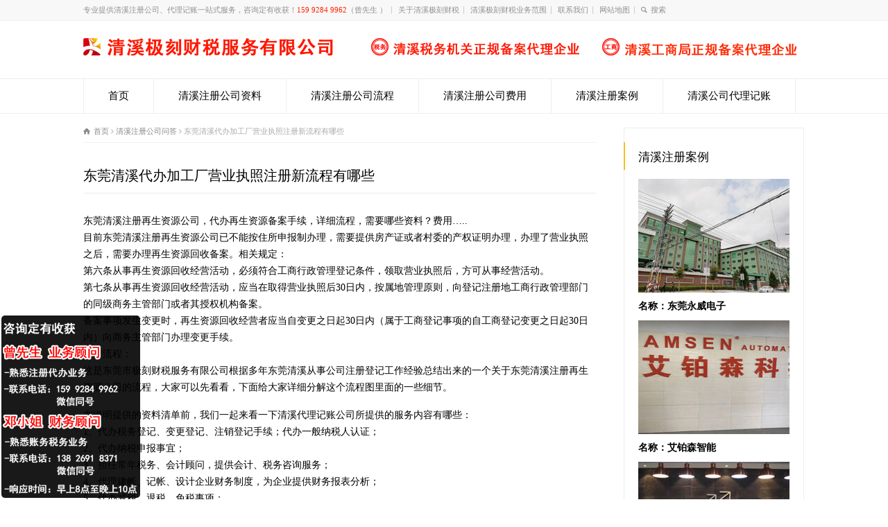

--- FILE ---
content_type: text/html; charset=UTF-8
request_url: http://qx.caishui0769.com/2046.html
body_size: 11193
content:
<!doctype html>
<html lang="zh-CN" class="no-js">
<head> 
<meta charset="UTF-8" />  
<meta http-equiv="X-UA-Compatible" content="IE=edge,chrome=1">
<meta name="viewport" content="width=device-width, initial-scale=1, maximum-scale=1"><link rel="icon" type="image/png" href="http://qx.jikecaishui.cn/wp-content/uploads/sites/19/2019/05/tangxiagongshangzhucewangtubiao.png"><link rel="alternate" type="application/rss+xml" title="清溪极刻财税 RSS Feed" href="http://qx.caishui0769.com/feed" />
<link rel="alternate" type="application/atom+xml" title="清溪极刻财税 Atom Feed" href="http://qx.caishui0769.com/feed/atom" />
<link rel="pingback" href="http://qx.caishui0769.com/xmlrpc.php" />
<script>
var _hmt = _hmt || [];
(function() {
  var hm = document.createElement("script");
  hm.src = "https://hm.baidu.com/hm.js?8e36d7e1aac3157cf7d765a4fc53f4a5";
  var s = document.getElementsByTagName("script")[0]; 
  s.parentNode.insertBefore(hm, s);
})();
</script>
<meta name="baidu-site-verification" content="code-7zpAeqDZfD" /><title>东莞清溪代办加工厂营业执照注册新流程有哪些-清溪极刻财税</title>

<!-- All in One SEO Pack 2.4.3.1 by Michael Torbert of Semper Fi Web Designob_start_detected [-1,-1] -->
<meta name="description"  content="东莞清溪注册再生资源公司，代办再生资源备案手续，详细流程，需要哪些资料？费用..... 目前东莞清溪注册再生资源公司已不能按住所申报制办理，需要提供房产证或者村委的产权证明办理，办理了营业执照之后，需要办理再生资源回收备案。相关规定： 第六条从事再生资源回收经营活动，必须符合工商行政管理登记条件" />

<meta name="keywords"  content="营业执照代理清溪,代理清溪公司注册,代办工商执照东莞清溪,工商注册代理东莞清溪,代办东莞清溪工商注册" />

<link rel="canonical" href="http://qx.caishui0769.com/2046.html" />
<!-- /all in one seo pack -->
<link rel='dns-prefetch' href='//qx.caishui0769.com' />
<link rel='dns-prefetch' href='//s.w.org' />
<link rel="alternate" type="application/rss+xml" title="清溪极刻财税 &raquo; Feed" href="http://qx.caishui0769.com/feed" />
<link rel="alternate" type="application/rss+xml" title="清溪极刻财税 &raquo; 评论Feed" href="http://qx.caishui0769.com/comments/feed" />
		<script type="text/javascript">
			window._wpemojiSettings = {"baseUrl":"https:\/\/s.w.org\/images\/core\/emoji\/2.3\/72x72\/","ext":".png","svgUrl":"https:\/\/s.w.org\/images\/core\/emoji\/2.3\/svg\/","svgExt":".svg","source":{"concatemoji":"http:\/\/qx.caishui0769.com\/wp-includes\/js\/wp-emoji-release.min.js?ver=4.8.25"}};
			!function(t,a,e){var r,i,n,o=a.createElement("canvas"),l=o.getContext&&o.getContext("2d");function c(t){var e=a.createElement("script");e.src=t,e.defer=e.type="text/javascript",a.getElementsByTagName("head")[0].appendChild(e)}for(n=Array("flag","emoji4"),e.supports={everything:!0,everythingExceptFlag:!0},i=0;i<n.length;i++)e.supports[n[i]]=function(t){var e,a=String.fromCharCode;if(!l||!l.fillText)return!1;switch(l.clearRect(0,0,o.width,o.height),l.textBaseline="top",l.font="600 32px Arial",t){case"flag":return(l.fillText(a(55356,56826,55356,56819),0,0),e=o.toDataURL(),l.clearRect(0,0,o.width,o.height),l.fillText(a(55356,56826,8203,55356,56819),0,0),e===o.toDataURL())?!1:(l.clearRect(0,0,o.width,o.height),l.fillText(a(55356,57332,56128,56423,56128,56418,56128,56421,56128,56430,56128,56423,56128,56447),0,0),e=o.toDataURL(),l.clearRect(0,0,o.width,o.height),l.fillText(a(55356,57332,8203,56128,56423,8203,56128,56418,8203,56128,56421,8203,56128,56430,8203,56128,56423,8203,56128,56447),0,0),e!==o.toDataURL());case"emoji4":return l.fillText(a(55358,56794,8205,9794,65039),0,0),e=o.toDataURL(),l.clearRect(0,0,o.width,o.height),l.fillText(a(55358,56794,8203,9794,65039),0,0),e!==o.toDataURL()}return!1}(n[i]),e.supports.everything=e.supports.everything&&e.supports[n[i]],"flag"!==n[i]&&(e.supports.everythingExceptFlag=e.supports.everythingExceptFlag&&e.supports[n[i]]);e.supports.everythingExceptFlag=e.supports.everythingExceptFlag&&!e.supports.flag,e.DOMReady=!1,e.readyCallback=function(){e.DOMReady=!0},e.supports.everything||(r=function(){e.readyCallback()},a.addEventListener?(a.addEventListener("DOMContentLoaded",r,!1),t.addEventListener("load",r,!1)):(t.attachEvent("onload",r),a.attachEvent("onreadystatechange",function(){"complete"===a.readyState&&e.readyCallback()})),(r=e.source||{}).concatemoji?c(r.concatemoji):r.wpemoji&&r.twemoji&&(c(r.twemoji),c(r.wpemoji)))}(window,document,window._wpemojiSettings);
		</script>
		<style type="text/css">
img.wp-smiley,
img.emoji {
	display: inline !important;
	border: none !important;
	box-shadow: none !important;
	height: 1em !important;
	width: 1em !important;
	margin: 0 .07em !important;
	vertical-align: -0.1em !important;
	background: none !important;
	padding: 0 !important;
}
</style>
<link rel='stylesheet' id='yarppWidgetCss-css'  href='http://qx.caishui0769.com/wp-content/plugins/yet-another-related-posts-plugin/style/widget.css?ver=4.8.25' type='text/css' media='all' />
<link rel='stylesheet' id='wp-post-navigation-style-css'  href='http://qx.caishui0769.com/wp-content/plugins/wp-post-navigation/style.css?ver=4.8.25' type='text/css' media='all' />
<link rel='stylesheet' id='normalize-css'  href='http://qx.caishui0769.com/wp-content/themes/rttheme18/css/normalize.css?ver=4.8.25' type='text/css' media='all' />
<link rel='stylesheet' id='theme-framework-css'  href='http://qx.caishui0769.com/wp-content/themes/rttheme18/css/rt-css-framework.css?ver=4.8.25' type='text/css' media='all' />
<link rel='stylesheet' id='fontello-css'  href='http://qx.caishui0769.com/wp-content/themes/rttheme18/css/fontello/css/fontello.css?ver=4.8.25' type='text/css' media='all' />
<link rel='stylesheet' id='jackbox-css'  href='http://qx.caishui0769.com/wp-content/themes/rttheme18/js/lightbox/css/jackbox.min.css?ver=4.8.25' type='text/css' media='all' />
<link rel='stylesheet' id='theme-style-all-css'  href='http://qx.caishui0769.com/wp-content/themes/rttheme18/css/style.css?ver=4.8.25' type='text/css' media='all' />
<link rel='stylesheet' id='jquery-owl-carousel-css'  href='http://qx.caishui0769.com/wp-content/themes/rttheme18/css/owl.carousel.css?ver=4.8.25' type='text/css' media='all' />
<link rel='stylesheet' id='flex-slider-css-css'  href='http://qx.caishui0769.com/wp-content/themes/rttheme18/css/flexslider.css?ver=4.8.25' type='text/css' media='all' />
<link rel='stylesheet' id='progression-player-css'  href='http://qx.caishui0769.com/wp-content/themes/rttheme18/js/video_player/progression-player.css?ver=4.8.25' type='text/css' media='all' />
<link rel='stylesheet' id='progression-skin-minimal-light-css'  href='http://qx.caishui0769.com/wp-content/themes/rttheme18/js/video_player/skin-minimal-light.css?ver=4.8.25' type='text/css' media='all' />
<link rel='stylesheet' id='isotope-css-css'  href='http://qx.caishui0769.com/wp-content/themes/rttheme18/css/isotope.css?ver=4.8.25' type='text/css' media='all' />
<link rel='stylesheet' id='jquery-colortip-css'  href='http://qx.caishui0769.com/wp-content/themes/rttheme18/css/colortip-1.0-jquery.css?ver=4.8.25' type='text/css' media='all' />
<link rel='stylesheet' id='animate-css'  href='http://qx.caishui0769.com/wp-content/themes/rttheme18/css/animate.css?ver=4.8.25' type='text/css' media='all' />
<!--[if IE 7]>
<link rel='stylesheet' id='theme-ie7-css'  href='http://qx.caishui0769.com/wp-content/themes/rttheme18/css/ie7.css?ver=4.8.25' type='text/css' media='all' />
<![endif]-->
<!--[if lt IE 9]>
<link rel='stylesheet' id='theme-ltie9-css'  href='http://qx.caishui0769.com/wp-content/themes/rttheme18/css/before_ie9.css?ver=4.8.25' type='text/css' media='all' />
<![endif]-->
<link rel='stylesheet' id='theme-skin-css'  href='http://qx.caishui0769.com/wp-content/themes/rttheme18/css/orange-style.css?ver=4.8.25' type='text/css' media='all' />
<style id='theme-skin-inline-css' type='text/css'>
#navigation_bar > ul > li > a{font-family:'Microsoft YaHei';font-weight:normal !important}.flex-caption,.pricing_table .table_wrap ul > li.caption,.pricing_table .table_wrap.highlight ul > li.caption,.banner p,.sidebar .featured_article_title,.footer_widgets_row .featured_article_title,.latest-news a.title,h1,h2,h3,h4,h5{font-family:'Microsoft YaHei';font-weight:normal !important}body,#navigation_bar > ul > li > a span,.product_info h5,.product_item_holder h5,#slogan_text{font-family:'Microsoft YaHei';font-weight:normal !important}.testimonial .text,blockquote p{font-family:'Microsoft YaHei';font-weight:normal !important}#navigation_bar > ul > li > a{font-size:15px}body{font-size:14px}#navigation_bar > ul > li.current_page_item > a:after,#navigation_bar > ul > li.current-menu-ancestor > a:after,#navigation_bar > ul > li:hover > a:after,#navigation_bar > ul > li > a:after{background-color:#ff2200}#navigation .sub-menu li a:hover,#navigation .sub-menu li:hover > a{box-shadow:inset 2px 0 0 #ff2200}#row-290604-1{padding-top:20px}#row-290604-1{padding-bottom:20px}@media only screen and (max-width:767px){#row-290604-1{padding-left:0px;padding-right:0px}}#space-290604-51959{height:40px}#text-box-290604-122480 p{color:#8c8c8c}#space-290604-96666{height:20px}#text-box-290604-139333 p{color:#8c8c8c}#space-290604-81383{height:20px}@media only screen and (min-width:960px){.header-design2 .default_position #navigation_bar > ul > li > a{line-height:80px}.header-design2 #logo img{max-height:60px}.header-design2  #logo h1,.header-design2  #logo h1 a{padding:0;line-height:60px}.header-design2 .section_logo > section{display:table;height:60px}.header-design2 #logo > a{display:table-cell;vertical-align:middle}}#text-box-166114-37013 p:first-child{padding:0}#content-box-166114-11119{margin:30px auto 0;overflow:hidden;text-align:center}#content-box-166114-11119 .featured_article_title {display:none}#content-box-166114-11119  .title{text-align:center;width:400px;display:inline-block;margin:0 auto;border-bottom:1px solid #999;height:20px;line-height:40px}#content-box-166114-11119  .title h1{background-color:#fff;display:inline-block;padding:0 4px}#content-box-166114-11119 .js{overflow:hidden;text-align:center;line-height:50px;font-size:16px}#content-box-166114-11119 .youshi{overflow:hidden;margin:20px auto 0}#content-box-166114-11119 .youshi li{width:210px;border:1px solid #f5f5f5;border-top-color:#f20;border-top-width:2px;float:left;margin-right:24px;padding:15px;list-style:none}#content-box-166114-11119 .youshi li:last-child{margin-right:0}#content-box-166114-11119 .youshi li a:first-child{display:block;height:60px;text-align:center}#content-box-166114-11119 .youshi li img{display:inline-block;margin:0 auto;float:initial}#content-box-166114-11119 .youshi li h2{font-size:18px;padding:16px 0 12px}#content-box-166114-11119 .youshi li h3{display:inline-block;background-color:#f20;height:4px;width:30px;padding:0}#content-box-166114-11119 .youshi li p{margin-top:-12px;padding:0}#content-box-166114-11119 .youshi li a:last-child{display:inline-block;background-color:#f20;color:#fff;text-decoration:none;width:100px;height:30px;text-align:center;line-height:30px;border-radius:20px;margin-top:8px}#content-box-166114-106720 .lxry{overflow:hidden;margin:0 auto;padding:10px}#content-box-166114-106720 .lxry li{width:470px;padding:15px;float:left;list-style:none;box-shadow:0px 0px 10px 5px #ececec}#content-box-166114-106720 .lxry li:nth-child(2n){float:right}#content-box-166114-106720 .lxry li .ry_pic{float:left;width:160px}#content-box-166114-106720 .lxry li .ry_pic img{display:block;margin:0}#content-box-166114-106720 .lxry li .ry_js{float:right;width:300px;text-align:left}#content-box-166114-106720 .lxry li .ry_js h3{font-size:17px;padding:0;line-height:28px}#content-box-166114-106720 .lxry li .ry_js h3 strong{color:#f20}#content-box-166114-106720 .lxry li .ry_js p{line-height:20px;padding:2px 0;height:58px}#content-box-166114-106720 .lxry li .ry_js h4{font-size:15px;padding:0;line-height:24px}#content-box-166114-106720 .lxry li .ry_js h4 strong{color:#f20}#content-box-166114-119681{overflow:hidden}#content-box-166114-119681 .fuwu{overflow:hidden;position:relative;margin:0 auto 0;padding:10px}#content-box-166114-119681 .fuwu li{float:left;list-style:none;margin:0 10px 10px 0}#content-box-166114-119681 .fuwu li:nth-child(2){position:absolute;top:186px;left:10px}#content-box-166114-119681 .fuwu li img{display:block;margin:0}#content-box-166114-119681 .fuwu li:nth-child(4){position:absolute;top:10px;right:7px}#content-box-166114-119681 .fuwu li:nth-child(5){position:absolute;top:186px;right:7px}#content-box-166114-119681 .fuwu li:last-child{margin-right:0}@media only screen and (max-width:767px){#content-box-166114-11119 .youshi li{width:44%;margin:0 auto 20px;padding:2%;float:left}#content-box-166114-11119 .youshi li:nth-child(2n){float:right}#content-box-166114-11119 .youshi li img{width:28%}#content-box-166114-11119 .youshi li h2{font-size:16px;padding:6px 0 4px}#content-box-166114-11119 .youshi li p{line-height:18px}#content-box-166114-106720 .lxry{padding:0;margin:0;width:100%}#content-box-166114-106720 .lxry li{padding:2% 0;margin:0;width:100%;box-shadow:0px 0px 0px 0px #ececec}#content-box-166114-106720 .lxry li .ry_pic{width:30%;float:left}#content-box-166114-106720 .lxry li .ry_js{width:68%;float:right}#content-box-166114-106720 .lxry li .ry_js h3{font-size:14px;padding:0;line-height:18px}#content-box-166114-106720 .lxry li .ry_js p {line-height:16px;padding:2px 0;height:32px;font-size:12px;overflow:hidden}#content-box-166114-106720 .lxry li .ry_js h4 {font-size:12px;padding:0;line-height:18px}#content-box-166114-119681 .fuwu li{position:relative!important;width:49%;float:left;margin-right:2%;top:0!important;left:0!important}#content-box-166114-119681 .fuwu li:nth-child(2n){margin-right:0}#content-box-166114-119681 .fuwu li img{height:6.8em}.ansbox-right{margin:0!important}.responsive .five{width:48%!important}body:not(.rtl) .row .box:nth-child(2n){float:right}body:not(.rtl) .row .box .featured p{padding-bottom:8px;font-size:12px}.listing-item{overflow:hidden}.listing-item a{display:block;width:82%;float:left;white-space:nowrap;overflow:hidden;text-overflow:ellipsis}body:not(.rtl) .row .box:first-child ul{margin-left:0}body:not(.rtl) .row .box:nth-child(2n) ul{margin-left:0}.more{margin:0 auto!important}.more a{width:100%;text-align:center}#content-box-166114-11119 .title{width:100%}#content-box-166114-11119 .js{line-height:22px;padding-top:10px}.links ul li{padding:0 6% 0 0!important}}
</style>
<link rel='stylesheet' id='theme-style-css'  href='http://qx.caishui0769.com/wp-content/themes/rttheme18-child/style.css?ver=4.8.25' type='text/css' media='all' />
<script type='text/javascript' src='http://qx.caishui0769.com/wp-content/themes/rttheme18/js/modernizr.min.js?ver=4.8.25'></script>
<script type='text/javascript' src='http://qx.caishui0769.com/wp-includes/js/jquery/jquery.js?ver=1.12.4'></script>
<script type='text/javascript' src='http://qx.caishui0769.com/wp-includes/js/jquery/jquery-migrate.min.js?ver=1.4.1'></script>
<link rel='https://api.w.org/' href='http://qx.caishui0769.com/wp-json/' />
<link rel="EditURI" type="application/rsd+xml" title="RSD" href="http://qx.caishui0769.com/xmlrpc.php?rsd" />
<link rel="wlwmanifest" type="application/wlwmanifest+xml" href="http://qx.caishui0769.com/wp-includes/wlwmanifest.xml" /> 
<link rel='prev' title='代理记账 东莞代理记账 清溪代理记账' href='http://qx.caishui0769.com/2044.html' />
<link rel='next' title='清溪专做先注册公司' href='http://qx.caishui0769.com/2048.html' />
<meta name="generator" content="WordPress 4.8.25" />
<link rel='shortlink' href='http://qx.caishui0769.com/?p=2046' />
<link rel="alternate" type="application/json+oembed" href="http://qx.caishui0769.com/wp-json/oembed/1.0/embed?url=http%3A%2F%2Fqx.caishui0769.com%2F2046.html" />
<link rel="alternate" type="text/xml+oembed" href="http://qx.caishui0769.com/wp-json/oembed/1.0/embed?url=http%3A%2F%2Fqx.caishui0769.com%2F2046.html&#038;format=xml" />
<style type="text/css">
					.wp-post-navigation a{
					
					}
				 </style><!--[if lt IE 9]><script src="http://qx.caishui0769.com/wp-content/themes/rttheme18/js/html5shiv.js"></script><![endif]--><!--[if gte IE 9]> <style type="text/css"> .gradient { filter: none; } </style> <![endif]--><!--[if lte IE 7]><script>window.location.href='http://7xkipo.com1.z0.glb.clouddn.com/upgrade-your-browser.html?referrer='+location.href;</script><![endif]-->
</head>
<body class="post-template-default single single-post postid-2046 single-format-standard  responsive menu-style-one templateid_290604 template-builder wide header-design1 no-header-content">

			<script type="text/javascript">
			/* <![CDATA[ */ 
				document.getElementsByTagName("html")[0].className.replace(/\no-js\b/, "js");
				window.onerror=function(){				
					document.getElementById("rt_loading").removeAttribute("class");
				}			 	
			/* ]]> */	
			</script> 
		
<!-- background wrapper -->
<div id="container">   


	<!-- mobile actions -->
	<section id="mobile_bar" class="clearfix">
		<div class="mobile_menu_control icon-menu"></div>
		<div class="top_bar_control icon-cog"></div>    
	</section>
	<!-- / end section #mobile_bar -->    

		<!-- top bar -->
	<section id="top_bar" class="clearfix">
		<div class="top_bar_container">    


					<ul id="top_navigation" class="top_links">

						<!--  top links -->
												    <li id="menu-item-291" class="menu-item menu-item-type-custom menu-item-object-custom menu-item-291"><a>专业提供清溪注册公司、代理记账一站式服务，咨询定有收获！<span style="color:#FF2200">159 9284 9962</span>（曾先生 ）</a></li>
<li id="menu-item-288" class="menu-item menu-item-type-custom menu-item-object-custom menu-item-288"><a href="http://qx.jikecaishui.cn/1115.html">关于清溪极刻财税</a></li>
<li id="menu-item-289" class="menu-item menu-item-type-custom menu-item-object-custom menu-item-289"><a href="http://qx.jikecaishui.cn/1118.html">清溪极刻财税业务范围</a></li>
<li id="menu-item-1505" class="menu-item menu-item-type-custom menu-item-object-custom menu-item-1505"><a href="http://qx.jikecaishui.cn/1548.html">联系我们</a></li>
<li id="menu-item-122" class="menu-item menu-item-type-custom menu-item-object-custom menu-item-122"><a href="http://qx.jikecaishui.cn/sitemap.xml">网站地图</a></li>
				  			<!-- / end ul .top_links --> 
			  			          


							 

													<li><form action="http://qx.caishui0769.com//" method="get" class="showtextback" id="top_search_form"><span class="icon-search"></span><span><input type="text" class="search_text showtextback" size="1" name="s" id="top_search_field" value="搜索" /></span></form></li>
						

						
						
					</ul>


					

		</div><!-- / end div .top_bar_container -->    
	</section><!-- / end section #top_bar -->    
	    


		<!-- header -->
	<header id="header"> 

		<!-- header contents -->
		<section id="header_contents" class="clearfix">
				 
				
			<section class="section_logo logo_left one">			 
				<!-- logo -->
				<section id="logo">			 
					 <a href="http://qx.caishui0769.com" title="清溪极刻财税"><img src="http://qx.caishui0769.com/wp-content/uploads/sites/19/2020/08/qxlogo.png" alt="清溪极刻财税" data-retina=""/></a> 
				</section><!-- end section #logo -->
			</section><!-- end section #logo -->	
			
		</section><!-- end section #header_contents -->  	


		<!-- navigation -->   
		<div class="nav_shadow sticky"><div class="nav_border"> 

			<nav id="navigation_bar" class="navigation "><ul id="navigation" class="menu"><li id='menu-item-230'  class="menu-item menu-item-type-post_type menu-item-object-page menu-item-home top-level-0" data-column-size='0'><a  href="http://qx.caishui0769.com/">首页</a> </li>
<li id='menu-item-1152'  class="menu-item menu-item-type-post_type menu-item-object-post top-level-1" data-column-size='0'><a  href="http://qx.caishui0769.com/1128.html">清溪注册公司资料</a> </li>
<li id='menu-item-1154'  class="menu-item menu-item-type-post_type menu-item-object-post top-level-2" data-column-size='0'><a  href="http://qx.caishui0769.com/1121.html">清溪注册公司流程</a> </li>
<li id='menu-item-1153'  class="menu-item menu-item-type-post_type menu-item-object-post top-level-3" data-column-size='0'><a  href="http://qx.caishui0769.com/1125.html">清溪注册公司费用</a> </li>
<li id='menu-item-1151'  class="menu-item menu-item-type-post_type menu-item-object-post top-level-4" data-column-size='0'><a  href="http://qx.caishui0769.com/1131.html">清溪注册案例</a> </li>
<li id='menu-item-1150'  class="menu-item menu-item-type-post_type menu-item-object-post top-level-5" data-column-size='0'><a  href="http://qx.caishui0769.com/1136.html">清溪公司代理记账</a> </li>
</ul> 

			</nav>
		</div></div>
		<!-- / navigation  --> 

	</header><!-- end tag #header --> 	



		<!-- content holder --> 
		<div class="content_holder">

				
			<div class="content_second_background">
				<div class="content_area clearfix"> 
		

													 
	<div id="row-290604-1" class="content_block_background template_builder "> 
			<section class="content_block clearfix"><section id="row-290604-1-content" class="content left "><div class="breadcrumb"><div itemscope itemtype="http://data-vocabulary.org/Breadcrumb"><a class="icon-home" href="http://qx.caishui0769.com" itemprop="url"><span itemprop="title" title="清溪极刻财税">首页</span></a> <span class="icon-angle-right"></span> 
<div itemscope itemprop="child" itemtype="http://data-vocabulary.org/Breadcrumb"><a class="" href="http://qx.caishui0769.com/category/wenda" itemprop="url"><span itemprop="title" title="显示所有文章 in 清溪注册公司问答">清溪注册公司问答</span></a> <span class="icon-angle-right"></span> 
<div itemscope itemprop="child" itemtype="http://data-vocabulary.org/Breadcrumb"><span itemprop="title" title="东莞清溪代办加工厂营业执照注册新流程有哪些">东莞清溪代办加工厂营业执照注册新流程有哪些</span>
						<meta itemprop="name" content="东莞清溪代办加工厂营业执照注册新流程有哪些">
						<meta itemprop="url" content="http://qx.caishui0769.com/2046.html">
						</div></div></div></div><div class="row clearfix"> 
	
<!-- blog box-->
<article class="blog_list single" id="post-2046">

			

		<section class="article_info article_section with_icon">
			
			<div class="blog-head-line clearfix">    

				<div class="post-title-holder">

					<!-- blog headline-->
					<h1 class="entry-title">东莞清溪代办加工厂营业执照注册新流程有哪些</h1> 
					<!-- / blog headline--> 
	 
							<!-- meta data -->
		<div class="post_data">
			
					 			
							
						
			
		</div><!-- / end div  .post_data -->
	
			<meta itemprop="name" content="东莞清溪代办加工厂营业执照注册新流程有哪些">
			<meta itemprop="datePublished" content="2021年10月2日">
			<meta itemprop="url" content="http://qx.caishui0769.com/2046.html">
			<meta itemprop="image" content="">
			<meta itemprop="author" content="极刻财税">
		
				</div><!-- / end div  .post-title-holder -->
				
			</div><!-- / end div  .blog-head-line -->  

		</section> 
	

	<div class="article_content clearfix entry-content">

		 

		<p>东莞清溪注册再生资源公司，代办再生资源备案手续，详细流程，需要哪些资料？费用&#8230;..<br />
目前东莞清溪注册再生资源公司已不能按住所申报制办理，需要提供房产证或者村委的产权证明办理，办理了营业执照之后，需要办理再生资源回收备案。相关规定：<br />
第六条从事再生资源回收经营活动，必须符合工商行政管理登记条件，领取营业执照后，方可从事经营活动。<br />
第七条从事再生资源回收经营活动，应当在取得营业执照后30日内，按属地管理原则，向登记注册地工商行政管理部门的同级商务主管部门或者其授权机构备案。<br />
备案事项发生变更时，再生资源回收经营者应当自变更之日起30日内（属于工商登记事项的自工商登记变更之日起30日内）向商务主管部门办理变更手续。<br />
办理流程：<br />
这是东莞市极刻财税服务有限公司根据多年东莞清溪从事公司注册登记工作经验总结出来的一个关于东莞清溪注册再生资源公司的流程，大家可以先看看，下面给大家详细分解这个流程图里面的一些细节。</p>
<p>在说明提供的资料清单前，我们一起来看一下清溪代理记账公司所提供的服务内容有哪些：<br />
1、代办税务登记、变更登记、注销登记手续；代办一般纳税人认证；<br />
2、代办纳税申报事宜；<br />
3、担任常年税务、会计顾问，提供会计、税务咨询服务；<br />
4、代理建帐、记帐、设计企业财务制度，为企业提供财务报表分析；<br />
5、代办减税、退税、免税事项；<br />
6、代办财产损失、投资损失鉴证，代办报批手续；<br />
7、开展税收筹划工作；<br />
8、培训财务人员税收、会计等专业知识；<br />
9、协助企业进行改组、改造，设计企业经营管理制度；<br />
10、开展网上税收，财务咨询服务；<br />
11、代理网上申报。</p>
<p>【清溪公司注册代办】<br />
服务价格：小规模800元全包，一般纳税人1000全包，承诺中途无任何其他收费服务项目！<br />
项目包括：工商执照、税务登记、印章一套（公章、私章、财务章、发票章）、银行开户、扣税协议。<br />
拿证时间：资料备齐后1-3个工作日。<br />
无地址注册：又称集群注册，是国家为了鼓励“大众创业、万众创新”而推出的一种新的模式，提供清溪注册地址，费用1000/年，申请电商企业店铺、购买社保均可！</p>
<p>目前，随着清溪创业浪潮的兴起，许多创业人员希望注册公司参与市场竞争，其中，内资公司是大多数创业人员在清溪注册公司的首选，其注册流程和成本也受到创业人员的关注。那么，清溪极刻财税讲解一下2021清溪注册内资公司费用是怎么样的：<br />
内资公司的注册费用<br />
对于创业人员注册内资公司，他们不仅需要根据要求运行注册流程，还需要花费一定的公司注册费。通常，内资公司的注册费用主要包括：<br />
（1）注册地址的租赁费。根据具体情况，这部分支出可能花费数千至数万元，但如果创业人员的注册地址符合政策要求，这部分费用可以忽略不计。<br />
（2）银行开户费。目前，不同的银行对开户账户收取不同的费用，因此具体情况不同。可以咨询当地代理注册公司收费标准做为参考。<br />
（3）印章制作费用。雕刻公司的五章费用约也就几百元左右这个范围，根据材质不同，收费也会不一样。<br />
（4）购买税控设备和发票费。这个一般都是根据用户需求。<br />
以上就是对2021清溪注册内资公司费用的介绍。因此，在申请注册之前，创业人员必须掌握注册的过程和成本，以确保内资公司的顺利注册。</p>
<div class="wp-post-navigation">
									   <div class="wp-post-navigation-pre">
									   <a href="http://qx.caishui0769.com/2048.html">清溪专做先注册公司</a>
									   </div>
									   <div class="wp-post-navigation-next">
									   <a href="http://qx.caishui0769.com/2044.html">代理记账 东莞代理记账 清溪代理记账</a>
									   </div>
									</div><div class='yarpp-related'>
<h3>相关推荐：</h3><ol>
<li><a href="http://qx.caishui0769.com/1734.html" rel="bookmark" title="清溪镇注册公司电话">清溪镇注册公司电话 </a></li>
<li><a href="http://qx.caishui0769.com/1819.html" rel="bookmark" title="东莞清溪专注注册公司">东莞清溪专注注册公司 </a></li>
<li><a href="http://qx.caishui0769.com/1861.html" rel="bookmark" title="东莞清溪代理记账,注册公司,代办营业执照">东莞清溪代理记账,注册公司,代办营业执照 </a></li>
<li><a href="http://qx.caishui0769.com/1722.html" rel="bookmark" title="清溪注册有限公司怎么收费">清溪注册有限公司怎么收费 </a></li>
</ol>
</div>
		
				
		<!-- updated--> 
		<span class="updated hidden">2021年10月2日</span>

	</div> 

</article> 
<!-- / blog box-->

</div></section><section id="row-290604-1-sidebar" class="sidebar right sticky"><div class="box box_layout clearfix column_class widget widget_text"><div class="caption"><h3 class="featured_article_title">清溪注册案例</h3></div><div class="space margin-b20"></div>			<div class="textwidget"><p><img src="http://zmt.aiczhuce.com/wp-content/uploads/sites/38/2021/02/neiye-zhuceanli03.jpg" /><br />
<strong>名称：东莞永威电子</strong></p>
<p><img src="http://zmt.aiczhuce.com/wp-content/uploads/sites/38/2021/02/neiye-zhuceanli01.jpg" /><br />
<strong>名称：艾铂森智能</strong></p>
<p><img src="http://zmt.aiczhuce.com/wp-content/uploads/sites/38/2021/02/neiye-zhuceanli02.jpg" /><br />
<strong>名称：东莞大一美妆</strong></p>
<p><img src="http://zmt.aiczhuce.com/wp-content/uploads/sites/38/2021/02/neiye-zhuceanli04.jpg" /><br />
<strong>名称：咿呀儿童星世界教育城</strong></p>
</div>
		</div></section></section></div>
							
	
				</div><!-- / end div .content_area -->  

				<div class="content_footer footer_widgets_holder footer-290604"><section class="footer_widgets clearfix footer-widgets-290604 clearfix"><div id="space-290604-51959" class="clearfix" style="height:40px"></div><div class="row clearfix"><section id="text-box-290604-122480" class="text_box" data-rt-animate="animate" data-rt-animation-type="fadeIn" data-rt-animation-group="single"><p>东莞市极刻财税服务有限公司专注为中小微企业提供注册公司、代理记账一站式服务，提供东莞清溪注册公司流程和费用、代理记账公司费用和流程、营业执照办理查询年审等工商和财税服务，并为广大中小微企业及创业者提供有限公司、公司户的公司注册、代理代账、营业执照办理等企业服务，助力东莞清溪中小微企业发展!</p></section></div><div id="space-290604-96666" class="clearfix" style="height:20px"></div><div class="row clearfix"><section id="text-box-290604-139333" class="text_box" data-rt-animate="animate" data-rt-animation-type="fadeIn" data-rt-animation-group="single"><p>东莞清溪周边镇区注册公司</p></section></div><div id="space-290604-81383" class="clearfix" style="height:20px"></div><div class="row clearfix"><div class="links">
<ul>
<li><a href="http://fg.caishui0769.com">凤岗注册公司</a></li>
<li><a href="http://qx.caishui0769.com">清溪注册公司</a></li>
<li><a href="http://tx.caishui0769.com">塘厦注册公司</a></li>
<li><a href="http://hj.caishui0769.com">黄江注册公司</a></li>
<li><a href="http://zmt.caishui0769.com">樟木头注册公司</a></li>
<li><a href="http://xg.caishui0769.com">谢岗注册公司</a></li>
<li><a href="http://cp.caishui0769.com">常平注册公司</a></li>
<li><a href="http://qt.caishui0769.com">桥头注册公司</a></li>
<li  style="padding:0"><a href="http://qs.caishui0769.com">企石注册公司</a></li>
<li><a href="http://dl.caishui0769.com">大朗注册公司</a></li>
<li><a href="http://hl.caishui0769.com">横沥注册公司</a></li>
<li><a href="http://lb.caishui0769.com">寮步注册公司</a></li>
<li><a href="http://gc.caishui0769.com">莞城注册公司</a></li>
<li><a href="http://ssh.caishui0769.com">松山湖注册公司</a></li>
<li><a href="http://ca.caishui0769.com">长安注册公司</a></li>
<li><a href="http://humen.caishui0769.com">虎门注册公司</a></li>
<li><a href="http://houjie.caishui0769.com">厚街注册公司</a></li>
<li  style="padding:0"><a href="http://st.caishui0769.com">沙田注册公司</a></li>
<li><a href="http://nc.caishui0769.com">南城注册公司</a></li>
<li><a href="http://dc.caishui0769.com">东城注册公司</a></li>
<li><a href="http://wj.caishui0769.com">万江注册公司</a></li>
<li><a href="http://cs.caishui0769.com">茶山注册公司</a></li>
<li><a href="http://dls.caishui0769.com">大岭山注册公司</a></li>
<li><a href="http://sp.caishui0769.com">石排注册公司</a></li>
<li><a href="http://sl.caishui0769.com">石龙注册公司</a></li>
<li><a href="http://sj.caishui0769.com">石碣注册公司</a></li>
<li  style="padding:0"><a href="http://gb.caishui0769.com">高埗注册公司</a></li>
<li><a href="http://zt.caishui0769.com">中堂注册公司</a></li>
<li><a href="http://dk.caishui0769.com">东坑注册公司</a></li>
<li><a href="http://hm.caishui0769.com">洪梅注册公司</a></li>
<li><a href="http://mc.caishui0769.com">麻涌注册公司</a></li>
<li><a href="http://wnd.caishui0769.com">望牛墩注册公司</a></li>
</ul>
</div></div></section></div>

	        </div><!-- / end div .content_second_background -->  
	    </div><!-- / end div .content_holder -->  
	</div><!-- end div #container --> 

    <!-- footer -->
    <footer id="footer">
     
        <!-- footer info -->
        <div class="footer_info">       
                
            <!-- left side -->
            <div class="part1">

					<!-- footer nav -->
										    <ul id="footer_links" class="footer_links"><li id="menu-item-1504" class="menu-item menu-item-type-custom menu-item-object-custom menu-item-1504"><a href="http://#">友情链接：</a></li>
</ul>			  			<!-- / end ul .footer_links -->
		  			
					<!-- copyright text -->
					<div class="copyright">Copyright © 2017 极刻财税, Inc. 粤ICP备16077521号-2 为给大家提供专业的服务及内容，本站相关文章内容如有过时或错误，欢迎指正（QQ:1344049882）
					</div><!-- / end div .copyright -->	            
                
            </div><!-- / end div .part1 -->
            
			<!-- social media icons -->				
			<!-- / end ul .social_media_icons -->

        </div><!-- / end div .footer_info -->
            
    </footer>
    <!-- / footer -->


  

<link rel='stylesheet' id='yarppRelatedCss-css'  href='http://qx.caishui0769.com/wp-content/plugins/yet-another-related-posts-plugin/style/related.css?ver=4.8.25' type='text/css' media='all' />
<script type='text/javascript' src='http://qx.caishui0769.com/wp-content/themes/rttheme18/js/jquery.easing.1.3.js?ver=4.8.25'></script>
<script type='text/javascript' src='http://qx.caishui0769.com/wp-content/themes/rttheme18/js/jquery.tools.min.js?ver=4.8.25'></script>
<script type='text/javascript' src='http://qx.caishui0769.com/wp-content/themes/rttheme18/js/waypoints.min.js?ver=4.8.25'></script>
<script type='text/javascript' src='http://qx.caishui0769.com/wp-content/themes/rttheme18/js/video_player/mediaelement-and-player.min.js?ver=4.8.25'></script>
<script type='text/javascript' src='http://qx.caishui0769.com/wp-content/themes/rttheme18/js/lightbox/js/jackbox-packed.min.js?ver=4.8.25'></script>
<script type='text/javascript' src='http://qx.caishui0769.com/wp-content/themes/rttheme18/js/colortip-1.0-jquery.js?ver=4.8.25'></script>
<script type='text/javascript' src='http://qx.caishui0769.com/wp-content/themes/rttheme18/js/jquery.flexslider.js?ver=4.8.25'></script>
<script type='text/javascript'>
/* <![CDATA[ */
var rt_theme_params = {"ajax_url":"http:\/\/qx.caishui0769.com\/wp-admin\/admin-ajax.php","rttheme_template_dir":"http:\/\/qx.caishui0769.com\/wp-content\/themes\/rttheme18","sticky_logo":"","content_animations":"","page_loading":""};
/* ]]> */
</script>
<script type='text/javascript' src='http://qx.caishui0769.com/wp-content/themes/rttheme18/js/script.js?ver=4.8.25'></script>
<script type='text/javascript' src='http://qx.caishui0769.com/wp-includes/js/wp-embed.min.js?ver=4.8.25'></script>
</body>
</html>